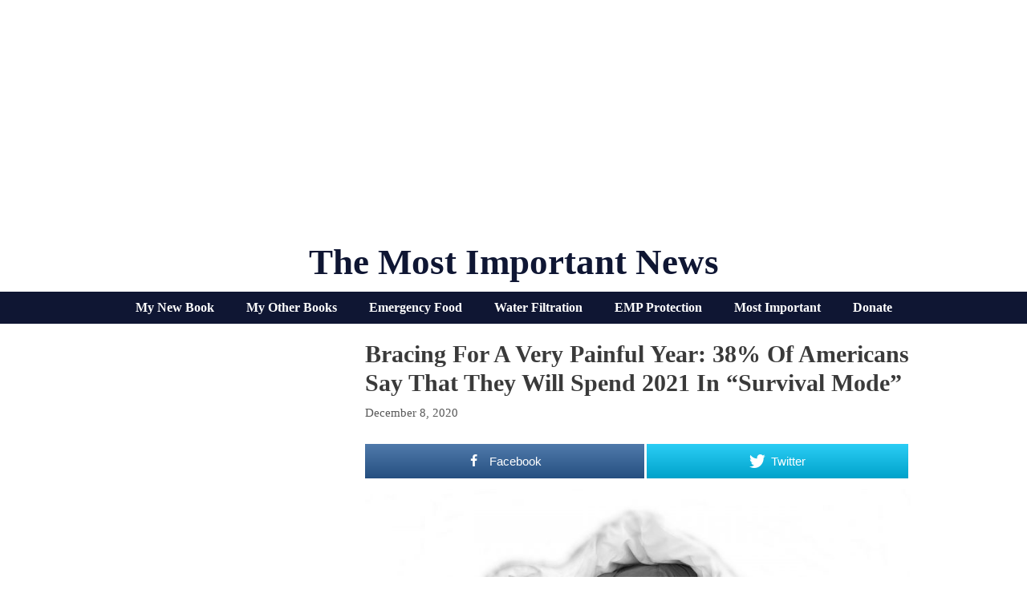

--- FILE ---
content_type: text/html; charset=UTF-8
request_url: https://themostimportantnews.com/archives/bracing-for-a-very-painful-year-38-of-americans-say-that-they-will-spend-2021-in-survival-mode
body_size: 59647
content:
<!DOCTYPE html>
<html lang="en-US">
<head>
	<meta charset="UTF-8">
	<link rel="profile" href="https://gmpg.org/xfn/11">
	
<!-- Open Graph Meta Tags generated by MashShare 3.8.5 - https://mashshare.net -->
<meta property="og:type" content="article" /> 
<meta property="og:title" content="Bracing For A Very Painful Year: 38% Of Americans Say That They Will Spend 2021 In &quot;Survival Mode&quot;" />
<meta property="og:description" content="If nearly 40 percent of the entire nation anticipates spending the next 12 months in &quot;survival mode&quot;, that is not a good sign for what the coming year will bring.  Traditionally, Americans have looked forward" />
<meta property="og:image" content="https://themostimportantnews.com/wp-content/uploads/2020/12/Survival-Mode-Pixabay.jpg" />
<meta property="og:url" content="https://themostimportantnews.com/archives/bracing-for-a-very-painful-year-38-of-americans-say-that-they-will-spend-2021-in-survival-mode" />
<meta property="og:site_name" content="The Most Important News" />
<meta property="article:publisher" content="https://www.facebook.com/michael.snyder.5076" />
<meta property="article:published_time" content="2020-12-08T19:58:42-08:00" />
<meta property="article:modified_time" content="2020-12-08T19:58:44-08:00" />
<meta property="og:updated_time" content="2020-12-08T19:58:44-08:00" />
<!-- Open Graph Meta Tags generated by MashShare 3.8.5 - https://www.mashshare.net -->
<!-- Twitter Card generated by MashShare 3.8.5 - https://www.mashshare.net -->
<meta name="twitter:card" content="summary_large_image">
<meta name="twitter:title" content="Bracing For A Very Painful Year: 38% Of Americans Say That They Will Spend 2021 In &quot;Survival Mode&quot;">
<meta name="twitter:description" content="If nearly 40 percent of the entire nation anticipates spending the next 12 months in &quot;survival mode&quot;, that is not a good sign for what the coming year will bring.  Traditionally, Americans have looked forward">
<meta name="twitter:image" content="https://themostimportantnews.com/wp-content/uploads/2020/12/Survival-Mode-Pixabay.jpg">
<!-- Twitter Card generated by MashShare 3.8.5 - https://www.mashshare.net -->


	<!-- This site is optimized with the Yoast SEO plugin v15.3 - https://yoast.com/wordpress/plugins/seo/ -->
	<title>Bracing For A Very Painful Year: 38% Of Americans Say That They Will Spend 2021 In “Survival Mode”</title>
	<meta name="robots" content="index, follow, max-snippet:-1, max-image-preview:large, max-video-preview:-1" />
	<link rel="canonical" href="https://themostimportantnews.com/archives/bracing-for-a-very-painful-year-38-of-americans-say-that-they-will-spend-2021-in-survival-mode" />
	<meta property="og:locale" content="en_US" />
	<meta property="og:type" content="article" />
	<meta property="og:title" content="Bracing For A Very Painful Year: 38% Of Americans Say That They Will Spend 2021 In “Survival Mode”" />
	<meta property="og:url" content="https://themostimportantnews.com/archives/bracing-for-a-very-painful-year-38-of-americans-say-that-they-will-spend-2021-in-survival-mode" />
	<meta property="og:site_name" content="The Most Important News" />
	<meta property="article:publisher" content="https://www.facebook.com/michael.snyder.5076" />
	<meta property="article:published_time" content="2020-12-09T03:58:42+00:00" />
	<meta property="article:modified_time" content="2020-12-09T03:58:44+00:00" />
	<meta property="og:image" content="https://themostimportantnews.com/wp-content/uploads/2020/12/Survival-Mode-Pixabay.jpg" />
	<meta property="og:image:width" content="1280" />
	<meta property="og:image:height" content="816" />
	<meta name="twitter:card" content="summary_large_image" />
	<meta name="twitter:creator" content="@Revelation1217" />
	<meta name="twitter:site" content="@Revelation1217" />
	<meta name="twitter:label1" content="Written by">
	<meta name="twitter:data1" content="Michael">
	<meta name="twitter:label2" content="Est. reading time">
	<meta name="twitter:data2" content="5 minutes">
	<script type="application/ld+json" class="yoast-schema-graph">{"@context":"https://schema.org","@graph":[{"@type":"Organization","@id":"https://themostimportantnews.com/#organization","name":"The Most Important News","url":"https://themostimportantnews.com/","sameAs":["https://www.facebook.com/michael.snyder.5076","https://twitter.com/Revelation1217"],"logo":{"@type":"ImageObject","@id":"https://themostimportantnews.com/#logo","inLanguage":"en-US","url":"https://themostimportantnews.com/wp-content/uploads/2020/09/American-Flag-Map-Pixabay-1.jpg","width":1280,"height":843,"caption":"The Most Important News"},"image":{"@id":"https://themostimportantnews.com/#logo"}},{"@type":"WebSite","@id":"https://themostimportantnews.com/#website","url":"https://themostimportantnews.com/","name":"The Most Important News","description":"All Of The Most Important News - All In One Place","publisher":{"@id":"https://themostimportantnews.com/#organization"},"potentialAction":[{"@type":"SearchAction","target":"https://themostimportantnews.com/?s={search_term_string}","query-input":"required name=search_term_string"}],"inLanguage":"en-US"},{"@type":"ImageObject","@id":"https://themostimportantnews.com/archives/bracing-for-a-very-painful-year-38-of-americans-say-that-they-will-spend-2021-in-survival-mode#primaryimage","inLanguage":"en-US","url":"https://themostimportantnews.com/wp-content/uploads/2020/12/Survival-Mode-Pixabay.jpg","width":1280,"height":816},{"@type":"WebPage","@id":"https://themostimportantnews.com/archives/bracing-for-a-very-painful-year-38-of-americans-say-that-they-will-spend-2021-in-survival-mode#webpage","url":"https://themostimportantnews.com/archives/bracing-for-a-very-painful-year-38-of-americans-say-that-they-will-spend-2021-in-survival-mode","name":"Bracing For A Very Painful Year: 38% Of Americans Say That They Will Spend 2021 In \u201cSurvival Mode\u201d","isPartOf":{"@id":"https://themostimportantnews.com/#website"},"primaryImageOfPage":{"@id":"https://themostimportantnews.com/archives/bracing-for-a-very-painful-year-38-of-americans-say-that-they-will-spend-2021-in-survival-mode#primaryimage"},"datePublished":"2020-12-09T03:58:42+00:00","dateModified":"2020-12-09T03:58:44+00:00","breadcrumb":{"@id":"https://themostimportantnews.com/archives/bracing-for-a-very-painful-year-38-of-americans-say-that-they-will-spend-2021-in-survival-mode#breadcrumb"},"inLanguage":"en-US","potentialAction":[{"@type":"ReadAction","target":["https://themostimportantnews.com/archives/bracing-for-a-very-painful-year-38-of-americans-say-that-they-will-spend-2021-in-survival-mode"]}]},{"@type":"BreadcrumbList","@id":"https://themostimportantnews.com/archives/bracing-for-a-very-painful-year-38-of-americans-say-that-they-will-spend-2021-in-survival-mode#breadcrumb","itemListElement":[{"@type":"ListItem","position":1,"item":{"@type":"WebPage","@id":"https://themostimportantnews.com/","url":"https://themostimportantnews.com/","name":"Home"}},{"@type":"ListItem","position":2,"item":{"@type":"WebPage","@id":"https://themostimportantnews.com/archives/bracing-for-a-very-painful-year-38-of-americans-say-that-they-will-spend-2021-in-survival-mode","url":"https://themostimportantnews.com/archives/bracing-for-a-very-painful-year-38-of-americans-say-that-they-will-spend-2021-in-survival-mode","name":"Bracing For A Very Painful Year: 38% Of Americans Say That They Will Spend 2021 In \u201cSurvival Mode\u201d"}}]},{"@type":"Article","@id":"https://themostimportantnews.com/archives/bracing-for-a-very-painful-year-38-of-americans-say-that-they-will-spend-2021-in-survival-mode#article","isPartOf":{"@id":"https://themostimportantnews.com/archives/bracing-for-a-very-painful-year-38-of-americans-say-that-they-will-spend-2021-in-survival-mode#webpage"},"author":{"@id":"https://themostimportantnews.com/#/schema/person/28e2ffbbbb2beaeab0c9412a3f3c0d3b"},"headline":"Bracing For A Very Painful Year: 38% Of Americans Say That They Will Spend 2021 In \u201cSurvival Mode\u201d","datePublished":"2020-12-09T03:58:42+00:00","dateModified":"2020-12-09T03:58:44+00:00","mainEntityOfPage":{"@id":"https://themostimportantnews.com/archives/bracing-for-a-very-painful-year-38-of-americans-say-that-they-will-spend-2021-in-survival-mode#webpage"},"publisher":{"@id":"https://themostimportantnews.com/#organization"},"image":{"@id":"https://themostimportantnews.com/archives/bracing-for-a-very-painful-year-38-of-americans-say-that-they-will-spend-2021-in-survival-mode#primaryimage"},"keywords":"Job Losses,Pain,Painful,Survival,Survival Mode,Unemployed,Very Painful","articleSection":"Featured,Life,Money,U.S.","inLanguage":"en-US"},{"@type":"Person","@id":"https://themostimportantnews.com/#/schema/person/28e2ffbbbb2beaeab0c9412a3f3c0d3b","name":"Michael","image":{"@type":"ImageObject","@id":"https://themostimportantnews.com/#personlogo","inLanguage":"en-US","url":"https://secure.gravatar.com/avatar/71d78f3415e2a6268b2085d41a7fbf93?s=96&d=wavatar&r=g","caption":"Michael"}}]}</script>
	<!-- / Yoast SEO plugin. -->


<link rel='dns-prefetch' href='//fonts.googleapis.com' />
<link rel='dns-prefetch' href='//s.w.org' />
<link href='https://fonts.gstatic.com' crossorigin rel='preconnect' />
<link rel="alternate" type="application/rss+xml" title="The Most Important News &raquo; Feed" href="https://themostimportantnews.com/feed" />
		<script>
			window._wpemojiSettings = {"baseUrl":"https:\/\/s.w.org\/images\/core\/emoji\/13.0.0\/72x72\/","ext":".png","svgUrl":"https:\/\/s.w.org\/images\/core\/emoji\/13.0.0\/svg\/","svgExt":".svg","source":{"concatemoji":"https:\/\/themostimportantnews.com\/wp-includes\/js\/wp-emoji-release.min.js?ver=5.5.17"}};
			!function(e,a,t){var n,r,o,i=a.createElement("canvas"),p=i.getContext&&i.getContext("2d");function s(e,t){var a=String.fromCharCode;p.clearRect(0,0,i.width,i.height),p.fillText(a.apply(this,e),0,0);e=i.toDataURL();return p.clearRect(0,0,i.width,i.height),p.fillText(a.apply(this,t),0,0),e===i.toDataURL()}function c(e){var t=a.createElement("script");t.src=e,t.defer=t.type="text/javascript",a.getElementsByTagName("head")[0].appendChild(t)}for(o=Array("flag","emoji"),t.supports={everything:!0,everythingExceptFlag:!0},r=0;r<o.length;r++)t.supports[o[r]]=function(e){if(!p||!p.fillText)return!1;switch(p.textBaseline="top",p.font="600 32px Arial",e){case"flag":return s([127987,65039,8205,9895,65039],[127987,65039,8203,9895,65039])?!1:!s([55356,56826,55356,56819],[55356,56826,8203,55356,56819])&&!s([55356,57332,56128,56423,56128,56418,56128,56421,56128,56430,56128,56423,56128,56447],[55356,57332,8203,56128,56423,8203,56128,56418,8203,56128,56421,8203,56128,56430,8203,56128,56423,8203,56128,56447]);case"emoji":return!s([55357,56424,8205,55356,57212],[55357,56424,8203,55356,57212])}return!1}(o[r]),t.supports.everything=t.supports.everything&&t.supports[o[r]],"flag"!==o[r]&&(t.supports.everythingExceptFlag=t.supports.everythingExceptFlag&&t.supports[o[r]]);t.supports.everythingExceptFlag=t.supports.everythingExceptFlag&&!t.supports.flag,t.DOMReady=!1,t.readyCallback=function(){t.DOMReady=!0},t.supports.everything||(n=function(){t.readyCallback()},a.addEventListener?(a.addEventListener("DOMContentLoaded",n,!1),e.addEventListener("load",n,!1)):(e.attachEvent("onload",n),a.attachEvent("onreadystatechange",function(){"complete"===a.readyState&&t.readyCallback()})),(n=t.source||{}).concatemoji?c(n.concatemoji):n.wpemoji&&n.twemoji&&(c(n.twemoji),c(n.wpemoji)))}(window,document,window._wpemojiSettings);
		</script>
		<style>
img.wp-smiley,
img.emoji {
	display: inline !important;
	border: none !important;
	box-shadow: none !important;
	height: 1em !important;
	width: 1em !important;
	margin: 0 .07em !important;
	vertical-align: -0.1em !important;
	background: none !important;
	padding: 0 !important;
}
</style>
	<link rel='stylesheet' id='generate-fonts-css'  href='//fonts.googleapis.com/css?family=Cormorant+Garamond:300,300italic,regular,italic,500,500italic,600,600italic,700,700italic' media='all' />
<link rel='stylesheet' id='wp-block-library-css'  href='https://themostimportantnews.com/wp-includes/css/dist/block-library/style.min.css?ver=5.5.17' media='all' />
<link rel='stylesheet' id='mashsb-styles-css'  href='https://themostimportantnews.com/wp-content/plugins/mashsharer/assets/css/mashsb.min.css?ver=3.8.5' media='all' />
<style id='mashsb-styles-inline-css'>
.mashsb-count {color:#cccccc;}.mashsb-buttons a {
        background-image: -webkit-linear-gradient(bottom,rgba(0, 0, 0, 0.17) 0%,rgba(255, 255, 255, 0.17) 100%);
        background-image: -moz-linear-gradient(bottom,rgba(0, 0, 0, 0.17) 0%,rgba(255, 255, 255, 0.17) 100%);
        background-image: linear-gradient(bottom,rgba(0,0,0,.17) 0%,rgba(255,255,255,.17) 100%);}@media only screen and (min-width:568px){.mashsb-buttons a {min-width: 177px;}}
</style>
<link rel='stylesheet' id='super-rss-reader-css'  href='https://themostimportantnews.com/wp-content/plugins/super-rss-reader/public/css/style.min.css?ver=5.2' media='all' />
<link rel='stylesheet' id='generate-style-grid-css'  href='https://themostimportantnews.com/wp-content/themes/generatepress/assets/css/unsemantic-grid.min.css?ver=3.0.2' media='all' />
<link rel='stylesheet' id='generate-style-css'  href='https://themostimportantnews.com/wp-content/themes/generatepress/assets/css/style.min.css?ver=3.0.2' media='all' />
<style id='generate-style-inline-css'>
.no-featured-image-padding .featured-image {margin-left:-5px;margin-right:-5px;}.post-image-above-header .no-featured-image-padding .inside-article .featured-image {margin-top:-10px;}@media (max-width:768px){.no-featured-image-padding .featured-image {margin-left:-10px;margin-right:-10px;}.post-image-above-header .no-featured-image-padding .inside-article .featured-image {margin-top:-10px;}}
body{background-color:#ffffff;color:#3a3a3a;}a{color:#1e72bd;}a:visited{color:#1e72bd;}a:hover, a:focus, a:active{color:#3498db;}body .grid-container{max-width:1000px;}.wp-block-group__inner-container{max-width:1000px;margin-left:auto;margin-right:auto;}body, button, input, select, textarea{font-family:Georgia, Times New Roman, Times, serif;font-size:18px;}body{line-height:1.5;}.entry-content > [class*="wp-block-"]:not(:last-child){margin-bottom:1.5em;}.main-title{font-family:"Century Gothic";text-transform:capitalize;font-size:45px;}.main-navigation a, .menu-toggle{font-family:"Cormorant Garamond", serif;font-weight:bold;text-transform:capitalize;font-size:30px;}.main-navigation .main-nav ul ul li a{font-size:27px;}.sidebar .widget, .footer-widgets .widget{font-size:17px;}h1{font-family:Georgia, Times New Roman, Times, serif;font-weight:bold;text-transform:capitalize;font-size:30px;}h2{font-family:Georgia, Times New Roman, Times, serif;font-weight:700;text-transform:capitalize;font-size:22px;margin-bottom:5px;}h3{font-family:Georgia, Times New Roman, Times, serif;text-transform:capitalize;font-size:20px;}h4{font-family:Georgia, Times New Roman, Times, serif;text-transform:capitalize;font-size:30px;}h5{font-family:Georgia, Times New Roman, Times, serif;text-transform:capitalize;font-size:inherit;}h6{font-family:Georgia, Times New Roman, Times, serif;text-transform:capitalize;}.site-info{font-family:Verdana, Geneva, sans-serif;font-weight:bold;font-size:14px;}@media (max-width:768px){.main-title{font-size:30px;}h1{font-size:30px;}h2{font-size:25px;}}.top-bar{background-color:#636363;color:#ffffff;}.top-bar a{color:#ffffff;}.top-bar a:hover{color:#303030;}.site-header{background-color:#ffffff;color:#0f1633;}.site-header a{color:#3a3a3a;}.site-header a:hover{color:#1e72bd;}.main-title a,.main-title a:hover{color:#0f1633;}.site-description{color:#757575;}.mobile-menu-control-wrapper .menu-toggle,.mobile-menu-control-wrapper .menu-toggle:hover,.mobile-menu-control-wrapper .menu-toggle:focus,.has-inline-mobile-toggle #site-navigation.toggled{background-color:rgba(0, 0, 0, 0.02);}.main-navigation,.main-navigation ul ul{background-color:#ffffff;}.main-navigation .main-nav ul li a,.menu-toggle, .main-navigation .menu-bar-items{color:#0f1633;}.main-navigation .main-nav ul li:hover > a,.main-navigation .main-nav ul li:focus > a, .main-navigation .main-nav ul li.sfHover > a, .main-navigation .menu-bar-item:hover > a, .main-navigation .menu-bar-item.sfHover > a{color:#7c7c7c;background-color:#ffffff;}button.menu-toggle:hover,button.menu-toggle:focus,.main-navigation .mobile-bar-items a,.main-navigation .mobile-bar-items a:hover,.main-navigation .mobile-bar-items a:focus{color:#0f1633;}.main-navigation .main-nav ul li[class*="current-menu-"] > a{color:#0f1633;background-color:#ffffff;}.main-navigation .main-nav ul li[class*="current-menu-"] > a:hover,.main-navigation .main-nav ul li[class*="current-menu-"].sfHover > a{color:#0f1633;background-color:#ffffff;}.navigation-search input[type="search"],.navigation-search input[type="search"]:active, .navigation-search input[type="search"]:focus, .main-navigation .main-nav ul li.search-item.active > a, .main-navigation .menu-bar-items .search-item.active > a{color:#000000;background-color:#ffffff;opacity:1;}.main-navigation ul ul{background-color:#3f3f3f;}.main-navigation .main-nav ul ul li a{color:#ffffff;}.main-navigation .main-nav ul ul li:hover > a,.main-navigation .main-nav ul ul li:focus > a,.main-navigation .main-nav ul ul li.sfHover > a{color:#ffffff;background-color:#4f4f4f;}.main-navigation .main-nav ul ul li[class*="current-menu-"] > a{color:#ffffff;background-color:#4f4f4f;}.main-navigation .main-nav ul ul li[class*="current-menu-"] > a:hover,.main-navigation .main-nav ul ul li[class*="current-menu-"].sfHover > a{color:#ffffff;background-color:#4f4f4f;}.separate-containers .inside-article, .separate-containers .comments-area, .separate-containers .page-header, .one-container .container, .separate-containers .paging-navigation, .inside-page-header{background-color:#ffffff;}.entry-title a{color:#000000;}.entry-title a:hover{color:#1e72bd;}.entry-meta{color:#595959;}.entry-meta a{color:#595959;}.entry-meta a:hover{color:#1e73be;}.sidebar .widget{color:#0f1633;background-color:#ffffff;}.sidebar .widget a{color:#0f1633;}.sidebar .widget .widget-title{color:#000000;}.footer-widgets{background-color:#ffffff;}.footer-widgets .widget-title{color:#000000;}.site-info{color:#000000;background-color:#ffffff;}.site-info a{color:#000000;}.site-info a:hover{color:#1e72bd;}.footer-bar .widget_nav_menu .current-menu-item a{color:#1e72bd;}input[type="text"],input[type="email"],input[type="url"],input[type="password"],input[type="search"],input[type="tel"],input[type="number"],textarea,select{color:#666666;background-color:#fafafa;border-color:#cccccc;}input[type="text"]:focus,input[type="email"]:focus,input[type="url"]:focus,input[type="password"]:focus,input[type="search"]:focus,input[type="tel"]:focus,input[type="number"]:focus,textarea:focus,select:focus{color:#666666;background-color:#ffffff;border-color:#bfbfbf;}button,html input[type="button"],input[type="reset"],input[type="submit"],a.button,a.wp-block-button__link:not(.has-background){color:#ffffff;background-color:#0f1633;}button:hover,html input[type="button"]:hover,input[type="reset"]:hover,input[type="submit"]:hover,a.button:hover,button:focus,html input[type="button"]:focus,input[type="reset"]:focus,input[type="submit"]:focus,a.button:focus,a.wp-block-button__link:not(.has-background):active,a.wp-block-button__link:not(.has-background):focus,a.wp-block-button__link:not(.has-background):hover{color:#ffffff;background-color:#3f3f3f;}a.generate-back-to-top{background-color:rgba( 0,0,0,0.4 );color:#ffffff;}a.generate-back-to-top:hover,a.generate-back-to-top:focus{background-color:rgba( 0,0,0,0.6 );color:#ffffff;}@media (max-width: 1000px){.main-navigation .menu-bar-item:hover > a, .main-navigation .menu-bar-item.sfHover > a{background:none;color:#0f1633;}}.inside-top-bar{padding:10px;}.inside-header{padding:20px 10px 10px 10px;}.separate-containers .inside-article, .separate-containers .comments-area, .separate-containers .page-header, .separate-containers .paging-navigation, .one-container .site-content, .inside-page-header, .wp-block-group__inner-container{padding:10px 5px 10px 5px;}.entry-content .alignwide, body:not(.no-sidebar) .entry-content .alignfull{margin-left:-5px;width:calc(100% + 10px);max-width:calc(100% + 10px);}.one-container.right-sidebar .site-main,.one-container.both-right .site-main{margin-right:5px;}.one-container.left-sidebar .site-main,.one-container.both-left .site-main{margin-left:5px;}.one-container.both-sidebars .site-main{margin:0px 5px 0px 5px;}.separate-containers .widget, .separate-containers .site-main > *, .separate-containers .page-header, .widget-area .main-navigation{margin-bottom:10px;}.separate-containers .site-main{margin:10px;}.both-right.separate-containers .inside-left-sidebar{margin-right:5px;}.both-right.separate-containers .inside-right-sidebar{margin-left:5px;}.both-left.separate-containers .inside-left-sidebar{margin-right:5px;}.both-left.separate-containers .inside-right-sidebar{margin-left:5px;}.separate-containers .page-header-image, .separate-containers .page-header-contained, .separate-containers .page-header-image-single, .separate-containers .page-header-content-single{margin-top:10px;}.separate-containers .inside-right-sidebar, .separate-containers .inside-left-sidebar{margin-top:10px;margin-bottom:10px;}.main-navigation .main-nav ul li a,.menu-toggle,.main-navigation .mobile-bar-items a{padding-left:15px;padding-right:15px;line-height:50px;}.main-navigation .main-nav ul ul li a{padding:10px 15px 10px 15px;}.navigation-search input[type="search"]{height:50px;}.rtl .menu-item-has-children .dropdown-menu-toggle{padding-left:15px;}.menu-item-has-children .dropdown-menu-toggle{padding-right:15px;}.rtl .main-navigation .main-nav ul li.menu-item-has-children > a{padding-right:15px;}.widget-area .widget{padding:5px;}.footer-widgets{padding:10px;}.site-info{padding:10px;}@media (max-width:768px){.separate-containers .inside-article, .separate-containers .comments-area, .separate-containers .page-header, .separate-containers .paging-navigation, .one-container .site-content, .inside-page-header, .wp-block-group__inner-container{padding:10px;}.site-info{padding-right:10px;padding-left:10px;}.entry-content .alignwide, body:not(.no-sidebar) .entry-content .alignfull{margin-left:-10px;width:calc(100% + 20px);max-width:calc(100% + 20px);}}/* End cached CSS */@media (max-width: 1000px){.main-navigation .menu-toggle,.main-navigation .mobile-bar-items,.sidebar-nav-mobile:not(#sticky-placeholder){display:block;}.main-navigation ul,.gen-sidebar-nav{display:none;}[class*="nav-float-"] .site-header .inside-header > *{float:none;clear:both;}}
h1.entry-title{text-transform:capitalize;font-size:30px;line-height:1.2em;}h2.entry-title{text-transform:capitalize;}
.post-image:not(:first-child), .page-content:not(:first-child), .entry-content:not(:first-child), .entry-summary:not(:first-child), footer.entry-meta{margin-top:1em;}.post-image-above-header .inside-article div.featured-image, .post-image-above-header .inside-article div.post-image{margin-bottom:1em;}
</style>
<link rel='stylesheet' id='generate-mobile-style-css'  href='https://themostimportantnews.com/wp-content/themes/generatepress/assets/css/mobile.min.css?ver=3.0.2' media='all' />
<link rel='stylesheet' id='generate-font-icons-css'  href='https://themostimportantnews.com/wp-content/themes/generatepress/assets/css/components/font-icons.min.css?ver=3.0.2' media='all' />
<link rel='stylesheet' id='generate-blog-columns-css'  href='https://themostimportantnews.com/wp-content/plugins/gp-premium/blog/functions/css/columns.min.css?ver=2.0.3' media='all' />
<link rel='stylesheet' id='generate-secondary-nav-css'  href='https://themostimportantnews.com/wp-content/plugins/gp-premium/secondary-nav/functions/css/style.min.css?ver=2.0.3' media='all' />
<style id='generate-secondary-nav-inline-css'>
.secondary-navigation{background-color:#0f1633;}.secondary-navigation .main-nav ul li a,.secondary-navigation .menu-toggle,.secondary-menu-bar-items .menu-bar-item > a{color:#ffffff;font-family:"Century Gothic";font-weight:bold;font-size:16px;}.secondary-navigation .secondary-menu-bar-items{color:#ffffff;font-size:16px;}button.secondary-menu-toggle:hover,button.secondary-menu-toggle:focus{color:#ffffff;}.widget-area .secondary-navigation{margin-bottom:10px;}.secondary-navigation ul ul{background-color:#303030;top:auto;}.secondary-navigation .main-nav ul ul li a{color:#ffffff;font-size:15px;}.secondary-navigation .main-nav ul li:hover > a,.secondary-navigation .main-nav ul li:focus > a,.secondary-navigation .main-nav ul li.sfHover > a,.secondary-menu-bar-items .menu-bar-item:hover > a{color:#bababa;background-color:#0f1633;}.secondary-navigation .main-nav ul ul li:hover > a,.secondary-navigation .main-nav ul ul li:focus > a,.secondary-navigation .main-nav ul ul li.sfHover > a{color:#ffffff;background-color:#474747;}.secondary-navigation .main-nav ul li[class*="current-menu-"] > a, .secondary-navigation .main-nav ul li[class*="current-menu-"] > a:hover,.secondary-navigation .main-nav ul li[class*="current-menu-"].sfHover > a{color:#ffffff;background-color:#0f1633;}.secondary-navigation .main-nav ul ul li[class*="current-menu-"] > a,.secondary-navigation .main-nav ul ul li[class*="current-menu-"] > a:hover,.secondary-navigation .main-nav ul ul li[class*="current-menu-"].sfHover > a{color:#ffffff;background-color:#474747;}@media (max-width: 1000px) {.secondary-menu-bar-items .menu-bar-item:hover > a{background: none;color: #ffffff;}}
</style>
<link rel='stylesheet' id='generate-secondary-nav-mobile-css'  href='https://themostimportantnews.com/wp-content/plugins/gp-premium/secondary-nav/functions/css/style-mobile.min.css?ver=2.0.3' media='all' />
<script src='https://themostimportantnews.com/wp-includes/js/jquery/jquery.js?ver=1.12.4-wp' id='jquery-core-js'></script>
<script id='mashsb-js-extra'>
var mashsb = {"shares":"0","round_shares":"1","animate_shares":"0","dynamic_buttons":"0","share_url":"https:\/\/themostimportantnews.com\/archives\/bracing-for-a-very-painful-year-38-of-americans-say-that-they-will-spend-2021-in-survival-mode","title":"Bracing+For+A+Very+Painful+Year%3A+38%25+Of+Americans+Say+That+They+Will+Spend+2021+In+%E2%80%9CSurvival+Mode%E2%80%9D","image":"https:\/\/themostimportantnews.com\/wp-content\/uploads\/2020\/12\/Survival-Mode-Pixabay.jpg","desc":"If nearly 40 percent of the entire nation anticipates spending the next 12 months in \"survival mode\", that is not a good sign for what the coming year will bring.\u00a0 Traditionally, Americans have looked forward \u2026","hashtag":"","subscribe":"link","subscribe_url":"https:\/\/feedburner.google.com\/fb\/a\/mailverify?uri=TheMostImportantNews","activestatus":"1","singular":"1","twitter_popup":"1","refresh":"0","nonce":"903d98df05","postid":"48969","servertime":"1769380542","ajaxurl":"https:\/\/themostimportantnews.com\/wp-admin\/admin-ajax.php"};
</script>
<script src='https://themostimportantnews.com/wp-content/plugins/mashsharer/assets/js/mashsb.min.js?ver=3.8.5' id='mashsb-js'></script>
<script src='https://themostimportantnews.com/wp-content/plugins/open-in-new-window-plugin/open_in_new_window_yes.js' id='oinw_vars-js'></script>
<script src='https://themostimportantnews.com/wp-content/plugins/open-in-new-window-plugin/open_in_new_window.js' id='oinw_methods-js'></script>
<script src='https://themostimportantnews.com/wp-content/plugins/super-rss-reader/public/js/jquery.easy-ticker.min.js?ver=5.2' id='jquery-easy-ticker-js'></script>
<script src='https://themostimportantnews.com/wp-content/plugins/super-rss-reader/public/js/script.min.js?ver=5.2' id='super-rss-reader-js'></script>
<link rel="https://api.w.org/" href="https://themostimportantnews.com/wp-json/" /><link rel="alternate" type="application/json" href="https://themostimportantnews.com/wp-json/wp/v2/posts/48969" /><link rel="EditURI" type="application/rsd+xml" title="RSD" href="https://themostimportantnews.com/xmlrpc.php?rsd" />
<link rel="wlwmanifest" type="application/wlwmanifest+xml" href="https://themostimportantnews.com/wp-includes/wlwmanifest.xml" /> 
<meta name="generator" content="WordPress 5.5.17" />
<link rel='shortlink' href='https://themostimportantnews.com/?p=48969' />
<link rel="alternate" type="application/json+oembed" href="https://themostimportantnews.com/wp-json/oembed/1.0/embed?url=https%3A%2F%2Fthemostimportantnews.com%2Farchives%2Fbracing-for-a-very-painful-year-38-of-americans-say-that-they-will-spend-2021-in-survival-mode" />
<link rel="alternate" type="text/xml+oembed" href="https://themostimportantnews.com/wp-json/oembed/1.0/embed?url=https%3A%2F%2Fthemostimportantnews.com%2Farchives%2Fbracing-for-a-very-painful-year-38-of-americans-say-that-they-will-spend-2021-in-survival-mode&#038;format=xml" />
<meta name="viewport" content="width=device-width, initial-scale=1"><link rel="icon" href="https://themostimportantnews.com/wp-content/uploads/2020/09/cropped-End-Times-Apocalypse-Public-Domain-32x32.jpg" sizes="32x32" />
<link rel="icon" href="https://themostimportantnews.com/wp-content/uploads/2020/09/cropped-End-Times-Apocalypse-Public-Domain-192x192.jpg" sizes="192x192" />
<link rel="apple-touch-icon" href="https://themostimportantnews.com/wp-content/uploads/2020/09/cropped-End-Times-Apocalypse-Public-Domain-180x180.jpg" />
<meta name="msapplication-TileImage" content="https://themostimportantnews.com/wp-content/uploads/2020/09/cropped-End-Times-Apocalypse-Public-Domain-270x270.jpg" />
		<style id="wp-custom-css">
			define(‘WP_MEMORY_LIMIT’, ‘256M’);






.page-header-image-single {
      display: none;
}

.blog .entry-content img,
.archive .entry-content img {
    display: none;
}

.post-image {
    text-align: center;
}

.twitter-tweet {margin:auto;}



		</style>
		</head>

<body class="post-template-default single single-post postid-48969 single-format-standard wp-embed-responsive post-image-below-header post-image-aligned-center secondary-nav-below-header secondary-nav-aligned-center sticky-menu-no-transition left-sidebar nav-below-header separate-containers contained-header active-footer-widgets-1 header-aligned-center dropdown-hover featured-image-active" itemtype="https://schema.org/Blog" itemscope>
	<a class="screen-reader-text skip-link" href="#content" title="Skip to content">Skip to content</a>		<header id="masthead" class="site-header grid-container grid-parent" itemtype="https://schema.org/WPHeader" itemscope>
			<div class="inside-header grid-container grid-parent">
				<center><script async src="https://pagead2.googlesyndication.com/pagead/js/adsbygoogle.js?client=ca-pub-3031416830421779"
     crossorigin="anonymous"></script>
<!-- Horizontal Responsive Ad 2025 -->
<ins class="adsbygoogle"
     style="display:block"
     data-ad-client="ca-pub-3031416830421779"
     data-ad-slot="3698294162"
     data-ad-format="auto"
     data-full-width-responsive="true"></ins>
<script>
     (adsbygoogle = window.adsbygoogle || []).push({});
</script></center><div class="site-branding">
						<p class="main-title" itemprop="headline">
					<a href="https://themostimportantnews.com/" rel="home">
						The Most Important News
					</a>
				</p>
						
					</div>			</div>
		</header>
					<nav id="secondary-navigation" class="secondary-navigation" itemtype="https://schema.org/SiteNavigationElement" itemscope="itemscope">
				<div class="inside-navigation">
										<button class="menu-toggle secondary-menu-toggle">
						<span class="mobile-menu">Menu</span>					</button>
					<div class="main-nav"><ul id="menu-secondary-navigation" class=" secondary-menu sf-menu"><li id="menu-item-145714" class="menu-item menu-item-type-custom menu-item-object-custom menu-item-145714"><a href="https://www.amazon.com/dp/B0F4DN45KX">My New Book</a></li>
<li id="menu-item-145716" class="menu-item menu-item-type-custom menu-item-object-custom menu-item-145716"><a href="https://www.amazon.com/stores/Michael-Snyder/author/B01DUPOJL2?ccs_id=311d7348-b14c-417b-9e2d-756a20ff8d26">My Other Books</a></li>
<li id="menu-item-145717" class="menu-item menu-item-type-custom menu-item-object-custom menu-item-145717"><a href="https://readyhour.com/?_ef_transaction_id=&#038;oid=8&#038;affid=109">Emergency Food</a></li>
<li id="menu-item-145718" class="menu-item menu-item-type-custom menu-item-object-custom menu-item-145718"><a href="https://alexapure.com/?_ef_transaction_id=&#038;oid=9&#038;affid=109">Water Filtration</a></li>
<li id="menu-item-145719" class="menu-item menu-item-type-custom menu-item-object-custom menu-item-145719"><a href="https://www.empshield.com/?coupon=snyder50">EMP Protection</a></li>
<li id="menu-item-145720" class="menu-item menu-item-type-custom menu-item-object-custom menu-item-145720"><a href="https://themostimportantnews.com/important-thing">Most Important</a></li>
<li id="menu-item-145721" class="menu-item menu-item-type-custom menu-item-object-custom menu-item-145721"><a href="https://www.paypal.com/donate/?cmd=_s-xclick&#038;hosted_button_id=ZE5PZEB7DQRHA&#038;source=url">Donate</a></li>
</ul></div>				</div><!-- .inside-navigation -->
			</nav><!-- #secondary-navigation -->
			
	<div id="page" class="site grid-container container hfeed grid-parent">
				<div id="content" class="site-content">
			
	<div id="primary" class="content-area grid-parent mobile-grid-100 push-30 grid-70 tablet-push-30 tablet-grid-70">
		<main id="main" class="site-main">
			
<article id="post-48969" class="post-48969 post type-post status-publish format-standard has-post-thumbnail hentry category-featured category-life category-money category-u-s tag-job-losses tag-pain tag-painful tag-survival tag-survival-mode tag-unemployed tag-very-painful infinite-scroll-item no-featured-image-padding" itemtype="https://schema.org/CreativeWork" itemscope>
	<div class="inside-article">
					<header class="entry-header">
				<h1 class="entry-title" itemprop="headline">Bracing For A Very Painful Year: 38% Of Americans Say That They Will Spend 2021 In “Survival Mode”</h1>		<div class="entry-meta">
			<span class="posted-on"><time class="entry-date published" datetime="2020-12-08T19:58:42-08:00" itemprop="datePublished">December 8, 2020</time></span> 		</div>
					</header>
			
		<div class="entry-content" itemprop="text">
			<aside class="mashsb-container mashsb-main mashsb-stretched"><div class="mashsb-box"><div class="mashsb-buttons"><a class="mashicon-facebook mash-large mash-center mashsb-noshadow" href="https://www.facebook.com/sharer.php?u=https%3A%2F%2Fthemostimportantnews.com%2Farchives%2Fbracing-for-a-very-painful-year-38-of-americans-say-that-they-will-spend-2021-in-survival-mode" target="_top" rel="nofollow"><span class="icon"></span><span class="text">Facebook</span></a><a class="mashicon-twitter mash-large mash-center mashsb-noshadow" href="https://twitter.com/intent/tweet?text=Bracing%20For%20A%20Very%20Painful%20Year%3A%2038%25%20Of%20Americans%20Say%20That%20They%20Will%20Spend%202021%20In%20%22Survival%20Mode%22&url=https://themostimportantnews.com/?p=48969" target="_top" rel="nofollow"><span class="icon"></span><span class="text">Twitter</span></a><div class="onoffswitch2 mash-large mashsb-noshadow" style="display:none;"></div></div>
            </div>
                <div style="clear:both;"></div></aside>
            <!-- Share buttons by mashshare.net - Version: 3.8.5--><p><a href="http://themostimportantnews.com/archives/bracing-for-a-very-painful-year-38-of-americans-say-that-they-will-spend-2021-in-survival-mode/survival-mode-pixabay#main" rel="attachment wp-att-48970"><img loading="lazy" class="aligncenter size-large wp-image-48970" src="http://themostimportantnews.com/wp-content/uploads/2020/12/Survival-Mode-Pixabay-800x510.jpg" alt="" width="800" height="510" srcset="https://themostimportantnews.com/wp-content/uploads/2020/12/Survival-Mode-Pixabay-800x510.jpg 800w, https://themostimportantnews.com/wp-content/uploads/2020/12/Survival-Mode-Pixabay-300x191.jpg 300w, https://themostimportantnews.com/wp-content/uploads/2020/12/Survival-Mode-Pixabay-768x490.jpg 768w, https://themostimportantnews.com/wp-content/uploads/2020/12/Survival-Mode-Pixabay.jpg 1280w" sizes="(max-width: 800px) 100vw, 800px" /></a></p>
<p>If nearly 40 percent of the entire nation anticipates spending the next 12 months in &#8220;survival mode&#8221;, that is not a good sign for what the coming year will bring.  Traditionally, Americans have looked forward to the turn of the year with tremendous optimism, but this time around things are very, very different.  2020 brought us the COVID pandemic, tremendous violence and civil unrest <a href="http://themostimportantnews.com/archives/incredibly-shocking-footage-of-portland-protesters-violently-chasing-the-police-away-from-the-red-house">in our major cities</a>, and the greatest economic downturn since the Great Depression of the 1930s.  Sadly, a large chunk of the country is anticipating more difficulties in the coming months, because one recent survey found that 38 percent of all Americans plan to spend 2021 <a href="https://www.usatoday.com/story/money/2020/12/08/economy-2021-these-biggest-concerns-americans-next-year/6488131002/">in &#8220;survival mode&#8221;</a>&#8230;</p>
<!-- Quick Adsense WordPress Plugin: http://quickadsense.com/ -->
<div class="bbd2d66d9697e8f8ee8a33616b88545c" data-index="1" style="float: none; margin:10px 0 10px 0; text-align:center;">
<script async src="https://pagead2.googlesyndication.com/pagead/js/adsbygoogle.js?client=ca-pub-3031416830421779"
     crossorigin="anonymous"></script>
<!-- Horizontal Responsive Ad 2025 -->
<ins class="adsbygoogle"
     style="display:block"
     data-ad-client="ca-pub-3031416830421779"
     data-ad-slot="3698294162"
     data-ad-format="auto"
     data-full-width-responsive="true"></ins>
<script>
     (adsbygoogle = window.adsbygoogle || []).push({});
</script>
</div>

<blockquote><p>Of the 3,011 surveyed adults, <strong>over 38% said they will spend the year in &#8220;survival mode,&#8221;</strong> meaning they&#8217;ll focus on the day-to-day rather than long-term goals to try to get themselves and their families through 2021.</p></blockquote>
<p>The biggest reason why so many anticipate being in &#8220;survival mode&#8221; is because of the financial problems that they experienced this year.  According to that same survey, a whopping <a href="https://www.usatoday.com/story/money/2020/12/08/economy-2021-these-biggest-concerns-americans-next-year/6488131002/">68 percent</a> of all Americans say that they experienced some sort of &#8220;financial setback&#8221; in 2020&#8230;</p>
<blockquote><p>Although some respondents maintained their usual income over the past year, 68% had setbacks. Of those, 23% lost a job or household income; 20% had an unexpected non-health emergency; 18% had to provide unexpected financial aid to family or friends; and 16% had a health emergency in their family.</p></blockquote>
<p>As I keep reminding my readers, Americans have filed more than 70 million new claims for unemployment benefits this year, but even many of those that have been able to keep their jobs have fallen on very hard times.</p>
<p>Another new survey found that approximately one-third of all full-time workers in the U.S. <a href="https://www.cnbc.com/2020/12/08/1-in-3-workers-faced-pandemic-pay-cuts-but-recovery-is-uneven.html">&#8220;have experienced a pay cut&#8221;</a> in 2020&#8230;</p>
<blockquote><p>Roughly 1 in 3 full-time workers have experienced a pay cut due to the coronavirus pandemic this year, according to a recent <a href="https://www.magnifymoney.com/blog/banking/coronavirus-pay-cut-survey/" target="_blank" rel="noopener noreferrer">MagnifyMoney survey</a> of 984 professionals surveyed Nov. 6 to 11.</p></blockquote>
<p>If you were employed throughout all of 2020 and you are still able to pay all of your bills on time, you should be very thankful for your blessings, because you are now in the minority.</p>
<p>For most Americans, the past 12 months have been exceedingly painful, and this new round of lockdowns promises to extend the economic suffering long into 2021.</p>
<p>Some industries that were absolutely devastated by the first round of lockdowns are officially in panic mode at this point.  For example, we have already permanently lost approximately 17 percent of all of the restaurants in the entire country, and the National Restaurant Association is warning that 10,000 more could permanently shut down <a href="https://www.cnn.com/2020/12/08/business/restaurant-closures-coronavirus/index.html">&#8220;in the next three weeks&#8221;</a>&#8230;</p>
<blockquote><p>About 17% of America&#8217;s restaurants have already permanently closed this year, with thousands more on the brink according to a new report.</p>
<p>The National Restaurant Association is publicly pleading with Congress to pass new stimulus to help the industry that has been damaged by the pandemic. <strong>The group said Monday that 10,000 restaurants could close in the next three weeks, in addition to the 110,000 that have already shuttered in 2020</strong>.</p></blockquote>
<p>Even during the best of times, running a successful restaurant is exceedingly difficult.  The margins are razor thin, new competition is always popping up, and employees are constantly coming and going.</p>
<p>When you add a global pandemic on top of all of that, it has become almost impossible for many eateries to keep going, and we are being told that the future for the industry looks quite <a href="https://www.zerohedge.com/markets/free-fall-restaurant-closures-hit-110000-covid-fries-industry">&#8220;bleak&#8221;</a>&#8230;</p>
<ul>
<li><strong><em>87% of full-service restaurants (independent, chain, and franchise) report an average 36% drop in sales revenue.</em></strong><em> For an industry with an average profit margin of 5%-6%, this is simply </em><strong><em>unsustainable</em></strong><em>. </em><strong><em>83% of full-service operators expect sales to be even worse over the next three months.</em></strong></li>
<li><em>Although sales are significantly lower for most independent and franchise owners, their costs have not fallen by a proportional level. </em><strong><em>59% of operators say their total labor costs (as a percentage of sales) are higher than they were pre-pandemic.</em></strong><em> </em></li>
<li><strong><em><u>The future remains bleak.</u></em></strong><em> 58% of chain and independent full-service operators expect </em><strong><em><u>continued furloughs and layoffs for at least the next three months.</u></em></strong></li>
</ul>
<p>Of course it isn&#8217;t just the restaurant industry that is laying off workers in large numbers.</p>
<p>Just about every day there are more major layoff announcements in the news, and many experts are expecting the job loss numbers to accelerate as we make the transition into 2021.</p>
<p>Without paychecks coming in, millions of unemployed Americans are unable to pay the bills, and we are being warned that we could be facing <a href="https://www.reuters.com/article/health-coronavirus-usa-housing-insight/as-pandemic-lifelines-expire-americans-in-housing-free-fall-idUSKBN28I1DF">a historic tsunami of evictions</a> starting just after the holiday season&#8230;</p>
<blockquote><p>The day after Christmas, the extended unemployment benefits that have kept 12 million people and their families afloat are scheduled to expire. Then, mere days after that cliff, on New Year’s Day, a national ban on renter evictions from the Centers for Disease Control and Prevention is also set to lapse.</p>
<p>Overnight, an unprecedented bill of $70 billion in unpaid back rent and utilities will come due, according to estimates by Moody’s Analytics Chief Economist Mark Zandi. In all, up to 40 million people could be threatened with eviction over the coming months, research from the Aspen Institute says.</p></blockquote>
<p>The politicians insist that they are <a href="http://themostimportantnews.com/archives/life-in-america-in-2020-2">keeping us caged up</a> for our own good, but the truth is that they are absolutely destroying millions upon millions of lives in the process.</p>
<p>There is a lot of debate about whether or not the lockdowns have helped to prevent the spread of the virus, but what we do know is that thousands of businesses have been permanently destroyed, millions of jobs have been lost, more people are committing suicide, and Americans are increasingly engaging <a href="https://www.studyfinds.org/binge-drinkers-consume-more-alcohol-every-week-lockdown/">in self-destructive behaviors</a>&#8230;</p>
<blockquote><p>Overall, one in three Americans report binge drinking during the <a href="https://www.studyfinds.org/category/coronavirus/" target="_blank" rel="noopener noreferrer">coronavirus pandemic</a>. The average person also reports spending about four weeks in lockdown this year; spending 21 hours a day at home. More than seven in 10 people in the survey did not even leave their home for work.</p></blockquote>
<p>If we cannot even handle the COVID pandemic, how in the world is our society going to be able to handle <a href="https://www.amazon.com/dp/B08DJ6Y81Q">what else is coming?</a></p>
<p>As things continue to unravel all around us, people are going to be in great need of hope.</p>
<p>Millions of Americans are already in &#8220;survival mode&#8221;, and the road ahead is certainly not going to get any easier.</p>
<p><strong>***Michael’s new book entitled “Lost Prophecies Of The Future Of America” is now available <a title="in paperback" href="https://www.amazon.com/dp/B08DBNHDJS" target="_blank" rel="noopener noreferrer">in paperback</a> and <a title="for the Kindle" href="https://www.amazon.com/Prophecies-Future-America-Michael-Snyder-ebook/dp/B08DJ6Y81Q/" target="_blank" rel="noopener noreferrer">for the Kindle</a> on Amazon.***</strong></p>
<p><a href="https://amzn.to/3nj2f1e" target="_blank" rel="noopener noreferrer"><img loading="lazy" class="aligncenter size-large wp-image-17619" src="http://theeconomiccollapseblog.com/wp-content/uploads/2020/09/Lost-Prophecies-Of-The-Future-Of-America-560x840.jpg" sizes="(max-width: 560px) 100vw, 560px" srcset="http://theeconomiccollapseblog.com/wp-content/uploads/2020/09/Lost-Prophecies-Of-The-Future-Of-America-560x840.jpg 560w, http://theeconomiccollapseblog.com/wp-content/uploads/2020/09/Lost-Prophecies-Of-The-Future-Of-America-200x300.jpg 200w, http://theeconomiccollapseblog.com/wp-content/uploads/2020/09/Lost-Prophecies-Of-The-Future-Of-America-768x1152.jpg 768w, http://theeconomiccollapseblog.com/wp-content/uploads/2020/09/Lost-Prophecies-Of-The-Future-Of-America.jpg 907w" alt="" width="560" height="840" /></a></p>
<p><strong>About the Author</strong>: My name is Michael Snyder and my brand new book entitled <a title="“Lost Prophecies Of The Future Of America”" href="https://amzn.to/2CU4JB0" target="_blank" rel="noopener noreferrer">“Lost Prophecies Of The Future Of America”</a> is now available <a title="on Amazon.com" href="https://amzn.to/2CU4JB0" target="_blank" rel="noopener noreferrer">on Amazon.com</a>.  In addition to my new book, I have written four others that are available <a title="on Amazon.com" href="https://amzn.to/2Br7dm0" target="_blank" rel="noopener noreferrer">on Amazon.com</a> including <a title="The Beginning Of The End" href="https://amzn.to/2WAovFI" target="_blank" rel="noopener noreferrer">The Beginning Of The End</a>, <a title="Get Prepared Now" href="https://amzn.to/2HS2mzf" target="_blank" rel="noopener noreferrer">Get Prepared Now</a>, and <a title="Living A Life That Really Matters" href="https://amzn.to/2FzGaGw" target="_blank" rel="noopener noreferrer">Living A Life That Really Matters</a>. (#CommissionsEarned)  By purchasing the books you help to support the work that my wife and I are doing, and by giving it to others you help to multiply the impact that we are having on people all over the globe.  I have published thousands of articles on <a title="The Economic Collapse Blog" href="http://theeconomiccollapseblog.com/" target="_blank" rel="noopener noreferrer">The Economic Collapse Blog</a>, <a title="End Of The American Dream" href="http://endoftheamericandream.com/" target="_blank" rel="noopener noreferrer">End Of The American Dream</a> and <a title="The Most Important News" href="http://themostimportantnews.com/" target="_blank" rel="noopener noreferrer">The Most Important News</a>, and the articles that I publish on those sites are republished on dozens of other prominent websites all over the globe.  I always freely and happily allow others to republish my articles on their own websites, but I also ask that they include this “About the Author” section with each article.  The material contained in this article is for general information purposes only, and readers should consult licensed professionals before making any legal, business, financial or health decisions.  I encourage you to follow me on social media on <a title="Facebook" href="https://www.facebook.com/michael.snyder.5076" target="_blank" rel="noopener noreferrer">Facebook</a>, <a title="Twitter" href="https://twitter.com/Revelation1217" target="_blank" rel="noopener noreferrer">Twitter</a> and <a title="Parler" href="https://parler.com/profile/MichaelTSnyder/posts" target="_blank" rel="noopener noreferrer">Parler</a>, and any way that you can share these articles with others is a great help.  During these very challenging times, people will need hope more than ever before, and it is our goal <a title="to share the gospel of Jesus Christ" href="http://themostimportantnews.com/important-thing" target="_blank" rel="noopener noreferrer">to share the gospel of Jesus Christ</a> with as many people as we possibly can.</p>

<!-- Quick Adsense WordPress Plugin: http://quickadsense.com/ -->
<div class="bbd2d66d9697e8f8ee8a33616b88545c" data-index="2" style="float: none; margin:10px 0 10px 0; text-align:center;">
<script async src="https://pagead2.googlesyndication.com/pagead/js/adsbygoogle.js?client=ca-pub-3031416830421779"
     crossorigin="anonymous"></script>
<!-- Horizontal Responsive Ad 2025 -->
<ins class="adsbygoogle"
     style="display:block"
     data-ad-client="ca-pub-3031416830421779"
     data-ad-slot="3698294162"
     data-ad-format="auto"
     data-full-width-responsive="true"></ins>
<script>
     (adsbygoogle = window.adsbygoogle || []).push({});
</script>
</div>

<div style="font-size: 0px; height: 0px; line-height: 0px; margin: 0; padding: 0; clear: both;"></div>		</div>

				<footer class="entry-meta">
			<span class="cat-links"><span class="screen-reader-text">Categories </span><a href="https://themostimportantnews.com/archives/category/featured" rel="category tag">Featured</a>, <a href="https://themostimportantnews.com/archives/category/life" rel="category tag">Life</a>, <a href="https://themostimportantnews.com/archives/category/money" rel="category tag">Money</a>, <a href="https://themostimportantnews.com/archives/category/u-s" rel="category tag">U.S.</a></span> <span class="tags-links"><span class="screen-reader-text">Tags </span><a href="https://themostimportantnews.com/archives/tag/job-losses" rel="tag">Job Losses</a>, <a href="https://themostimportantnews.com/archives/tag/pain" rel="tag">Pain</a>, <a href="https://themostimportantnews.com/archives/tag/painful" rel="tag">Painful</a>, <a href="https://themostimportantnews.com/archives/tag/survival" rel="tag">Survival</a>, <a href="https://themostimportantnews.com/archives/tag/survival-mode" rel="tag">Survival Mode</a>, <a href="https://themostimportantnews.com/archives/tag/unemployed" rel="tag">Unemployed</a>, <a href="https://themostimportantnews.com/archives/tag/very-painful" rel="tag">Very Painful</a></span> 		<nav id="nav-below" class="post-navigation">
			<span class="screen-reader-text">Post navigation</span>

			<div class="nav-previous"><span class="prev" title="Previous"><a href="https://www.breitbart.com/politics/2020/12/07/texas-sues-georgia-michigan-pennsylvania-and-wisconsin-at-supreme-court-election-rules/#new_tab" rel="prev">Texas Sues Georgia, Michigan, Pennsylvania, and Wisconsin at Supreme Court over Election Rules</a></span></div><div class="nav-next"><span class="next" title="Next"><a href="https://www.fox5ny.com/news/new-york-legislation-would-make-covid-19-vaccination-mandatory#new_tab" rel="next">New York legislation could make COVID-19 vaccination mandatory</a></span></div>		</nav>
				</footer>
			</div>
</article>
		</main>
	</div>

	<div id="left-sidebar" class="widget-area sidebar is-left-sidebar grid-30 tablet-grid-30 mobile-grid-100 grid-parent pull-70 tablet-pull-70" itemtype="https://schema.org/WPSideBar" itemscope>
	<div class="inside-left-sidebar">
		<aside id="text-438867534" class="widget inner-padding widget_text">			<div class="textwidget"><center><script async src="https://pagead2.googlesyndication.com/pagead/js/adsbygoogle.js?client=ca-pub-3031416830421779"
     crossorigin="anonymous"></script>
<!-- Vertical Responsive Ad -->
<ins class="adsbygoogle"
     style="display:block"
     data-ad-client="ca-pub-3031416830421779"
     data-ad-slot="9831780681"
     data-ad-format="auto"
     data-full-width-responsive="true"></ins>
<script>
     (adsbygoogle = window.adsbygoogle || []).push({});
</script></center></div>
		</aside><aside id="text-438867571" class="widget inner-padding widget_text">			<div class="textwidget"><p><a href="https://amzn.to/4cFauPu"><img loading="lazy" class="aligncenter size-large wp-image-95234" src="http://themostimportantnews.com/wp-content/uploads/2025/04/Kindle--640x1024.jpg" alt="" width="300" height="480" srcset="https://themostimportantnews.com/wp-content/uploads/2025/04/Kindle--640x1024.jpg 640w, https://themostimportantnews.com/wp-content/uploads/2025/04/Kindle--188x300.jpg 188w, https://themostimportantnews.com/wp-content/uploads/2025/04/Kindle--768x1229.jpg 768w, https://themostimportantnews.com/wp-content/uploads/2025/04/Kindle--960x1536.jpg 960w, https://themostimportantnews.com/wp-content/uploads/2025/04/Kindle--1280x2048.jpg 1280w, https://themostimportantnews.com/wp-content/uploads/2025/04/Kindle-.jpg 1600w" sizes="(max-width: 300px) 100vw, 300px" /></a></p>
</div>
		</aside><aside id="text-438867566" class="widget inner-padding widget_text">			<div class="textwidget"><p><a href="https://www.amazon.com/dp/B0DFVKTRJR"><img loading="lazy" class="aligncenter size-full wp-image-72138" src="http://themostimportantnews.com/wp-content/uploads/2024/10/300-x-250-Ad1.png" alt="" width="300" height="250" /></a></p>
</div>
		</aside><aside id="text-438867574" class="widget inner-padding widget_text">			<div class="textwidget"><p><iframe src="https://michaeltsnyder.substack.com/embed" style="border:1px solid #EEE; background:white;" frameborder="0" scrolling="no"></iframe></p>
</div>
		</aside>	</div>
</div>

	</div>
</div>

<center><script async src="https://pagead2.googlesyndication.com/pagead/js/adsbygoogle.js?client=ca-pub-3031416830421779"
     crossorigin="anonymous"></script>
<!-- Horizontal Responsive Ad 2025 -->
<ins class="adsbygoogle"
     style="display:block"
     data-ad-client="ca-pub-3031416830421779"
     data-ad-slot="3698294162"
     data-ad-format="auto"
     data-full-width-responsive="true"></ins>
<script>
     (adsbygoogle = window.adsbygoogle || []).push({});
</script></center>
<div class="site-footer grid-container grid-parent footer-bar-active footer-bar-align-center">
			<footer class="site-info" itemtype="https://schema.org/WPFooter" itemscope>
			<div class="inside-site-info grid-container grid-parent">
						<div class="footer-bar">
			<aside id="search-3" class="widget inner-padding widget_search"><h2 class="widget-title">Search This Website&#8230;</h2><form method="get" class="search-form" action="https://themostimportantnews.com/">
	<label>
		<span class="screen-reader-text">Search for:</span>
		<input type="search" class="search-field" placeholder="Search &hellip;" value="" name="s" title="Search for:">
	</label>
	<input type="submit" class="search-submit" value="Search"></form>
</aside><aside id="nav_menu-3" class="widget inner-padding widget_nav_menu"><div class="menu-footer-menu-container"><ul id="menu-footer-menu" class="menu"><li id="menu-item-58852" class="menu-item menu-item-type-custom menu-item-object-custom menu-item-58852"><a href="https://amzn.to/4jcff5g">My New Book</a></li>
<li id="menu-item-43198" class="menu-item menu-item-type-custom menu-item-object-custom menu-item-43198"><a href="https://www.amazon.com/Michael-Snyder/e/B01DUPOJL2">My Other Books</a></li>
<li id="menu-item-43205" class="menu-item menu-item-type-custom menu-item-object-custom menu-item-43205"><a href="https://www.paypal.com/donate/?cmd=_s-xclick&#038;hosted_button_id=ZE5PZEB7DQRHA&#038;source=url">Donate</a></li>
<li id="menu-item-43177" class="menu-item menu-item-type-custom menu-item-object-custom menu-item-43177"><a href="http://themostimportantnews.com/about">About</a></li>
<li id="menu-item-43197" class="menu-item menu-item-type-custom menu-item-object-custom menu-item-43197"><a href="http://themostimportantnews.com/privacy-policy">Privacy</a></li>
<li id="menu-item-67391" class="menu-item menu-item-type-custom menu-item-object-custom menu-item-67391"><a href="https://shorturl.at/RB6ul">Emergency Food</a></li>
<li id="menu-item-43204" class="menu-item menu-item-type-custom menu-item-object-custom menu-item-43204"><a href="http://themostimportantnews.com/important-thing">Most Important</a></li>
</ul></div></aside>		</div>
						<div class="copyright-bar">
					<p></p>

&copy; The Most Important News 2026

<p></p>

As an Amazon Associate I earn from qualifying purchases.
				</div>
			</div>
		</footer>
		</div>

<span id="bruteprotect_uptime_check_string" style="display:none;">7ads6x98y</span><script type="text/javascript">var jQueryScriptOutputted = false;function initJQuery() {if (typeof(jQuery) == "undefined") {if (!jQueryScriptOutputted) {jQueryScriptOutputted = true;document.write("<scr" + "ipt type=\"text/javascript\" src=\"https://code.jquery.com/jquery-1.8.2.min.js\"></scr" + "ipt>");}setTimeout("initJQuery()", 50);}}initJQuery();</script><script type="text/javascript">jQuery(document).ready(function() {
jQuery(".bbd2d66d9697e8f8ee8a33616b88545c").click(function() {
jQuery.post(
"https://themostimportantnews.com/wp-admin/admin-ajax.php", {
"action": "quick_adsense_onpost_ad_click",
"quick_adsense_onpost_ad_index": jQuery(this).attr("data-index"),
"quick_adsense_nonce": "dddc4d8ac3",
}, function(response) { }
);
});
});
</script><!--[if lte IE 11]>
<script src='https://themostimportantnews.com/wp-content/themes/generatepress/assets/js/classList.min.js?ver=3.0.2' id='generate-classlist-js'></script>
<![endif]-->
<script id='generate-main-js-extra'>
var generatepressMenu = {"toggleOpenedSubMenus":"1","openSubMenuLabel":"Open Sub-Menu","closeSubMenuLabel":"Close Sub-Menu"};
</script>
<script src='https://themostimportantnews.com/wp-content/themes/generatepress/assets/js/main.min.js?ver=3.0.2' id='generate-main-js'></script>
<script src='https://themostimportantnews.com/wp-content/plugins/page-links-to/dist/new-tab.js?ver=3.3.6' id='page-links-to-js'></script>
<script src='https://themostimportantnews.com/wp-includes/js/wp-embed.min.js?ver=5.5.17' id='wp-embed-js'></script>

</body>
</html>


--- FILE ---
content_type: text/html; charset=utf-8
request_url: https://www.google.com/recaptcha/api2/aframe
body_size: 269
content:
<!DOCTYPE HTML><html><head><meta http-equiv="content-type" content="text/html; charset=UTF-8"></head><body><script nonce="N-hU-ZBJl8SmTK9UZU8U6w">/** Anti-fraud and anti-abuse applications only. See google.com/recaptcha */ try{var clients={'sodar':'https://pagead2.googlesyndication.com/pagead/sodar?'};window.addEventListener("message",function(a){try{if(a.source===window.parent){var b=JSON.parse(a.data);var c=clients[b['id']];if(c){var d=document.createElement('img');d.src=c+b['params']+'&rc='+(localStorage.getItem("rc::a")?sessionStorage.getItem("rc::b"):"");window.document.body.appendChild(d);sessionStorage.setItem("rc::e",parseInt(sessionStorage.getItem("rc::e")||0)+1);localStorage.setItem("rc::h",'1769380546550');}}}catch(b){}});window.parent.postMessage("_grecaptcha_ready", "*");}catch(b){}</script></body></html>